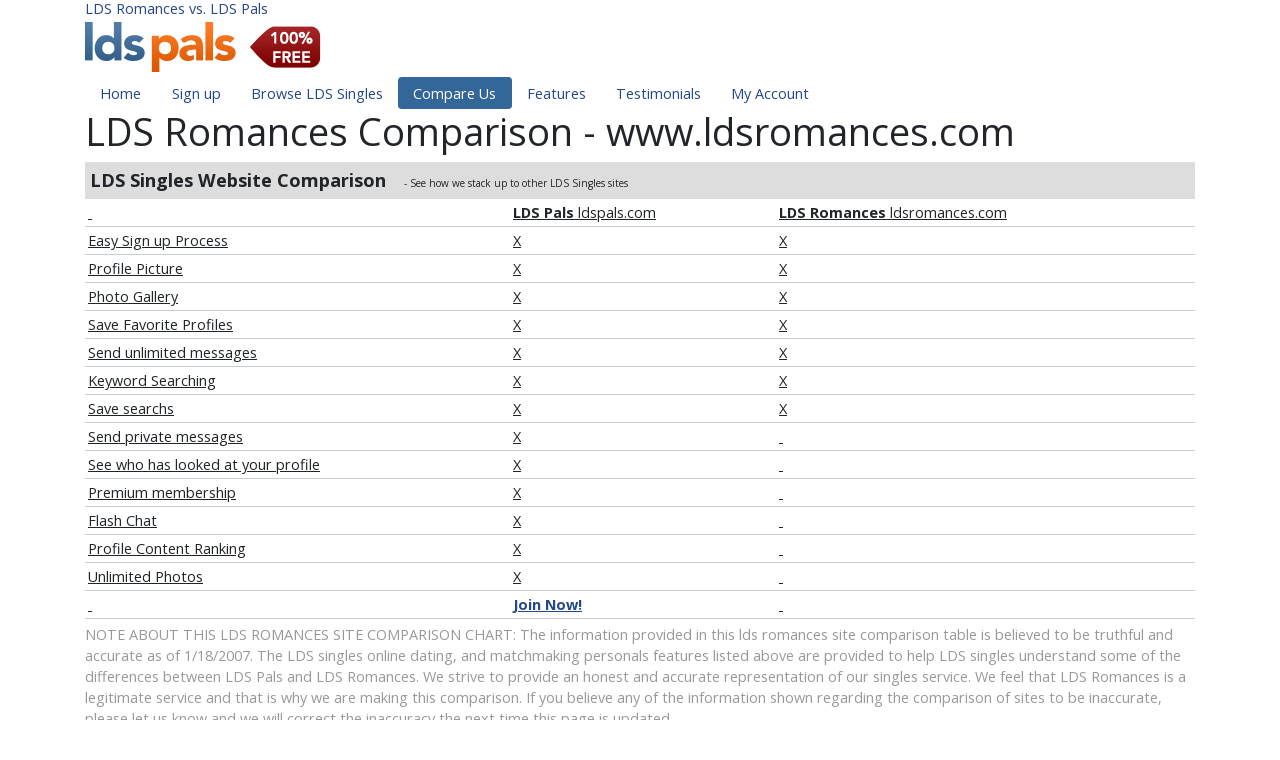

--- FILE ---
content_type: text/html; charset=UTF-8
request_url: https://www.ldspals.com/lds-romances.html
body_size: 10164
content:
<!DOCTYPE HTML PUBLIC "-//W3C//DTD HTML 4.01 Transitional//EN" "http://www.w3.org/TR/html4/strict.dtd">
<html>
<head>
<title>LDS Romances vs. LDS Pals | LDS Pals - Jan 19, 2026</title>
<meta name="description" content="LDS Romances ldsromances.com vs. LDS Pals ldspals.com">
<meta name="keywords" content="LDS Romances,LDS Pals,ldsromances,ldsromances.com,lds romances,lds singles">
<meta name="robots" content="index, all">
<meta name="copyright" content="Copyright 2001-2026 LDS Pals, LLC.">
<meta name="author" content="LDS Pals, LLC.">

<meta name="DISRIBUTION" content="global">
<meta name="REVISIT-AFTER" content="7 days">
<meta name="verify-v1" content="QCNxc5e+t/cki42zHKpIEK8Wm5mnQpYNOP5nxhdv2q8=">

<script src="//code.jquery.com/jquery-3.2.1.min.js" integrity="sha256-hwg4gsxgFZhOsEEamdOYGBf13FyQuiTwlAQgxVSNgt4=" crossorigin="anonymous"></script>
<script src="//code.jquery.com/ui/1.12.1/jquery-ui.min.js" integrity="sha256-VazP97ZCwtekAsvgPBSUwPFKdrwD3unUfSGVYrahUqU=" crossorigin="anonymous"></script>
<script src="//cdnjs.cloudflare.com/ajax/libs/popper.js/1.13.0/umd/popper.min.js"></script>
<link rel="stylesheet" href="//maxcdn.bootstrapcdn.com/bootstrap/4.0.0-beta.2/css/bootstrap.min.css" integrity="sha384-PsH8R72JQ3SOdhVi3uxftmaW6Vc51MKb0q5P2rRUpPvrszuE4W1povHYgTpBfshb" crossorigin="anonymous">
<script src="//maxcdn.bootstrapcdn.com/bootstrap/4.0.0-beta.2/js/bootstrap.min.js" integrity="sha384-alpBpkh1PFOepccYVYDB4do5UnbKysX5WZXm3XxPqe5iKTfUKjNkCk9SaVuEZflJ" crossorigin="anonymous"></script> 
<script type="text/javascript" src="https://www.ldspals.com/js/fontawesome-all.min.js"></script>
<script type="text/javascript" src="https://www.ldspals.com/js/base.js"></script>
<link href='//fonts.googleapis.com/css?family=Open+Sans:400,300,700' rel='stylesheet' type='text/css'>
<link href="https://www.ldspals.com/css/site.25.css" rel="stylesheet" type="text/css">
<link rel="alternate" type="application/rss+xml" title="Newest LDS Singles at LDS Pals" href="https://www.ldspals.com/rss.php">
<link rel="alternate" type="application/rss+xml" title="Newest LDS Women Singles" href="https://www.ldspals.com/rss_women.php">
<link rel="alternate" type="application/rss+xml" title="Newest LDS Men Singles" href="https://www.ldspals.com/rss_men.php">
<link rel="alternate" type="application/rss+xml" title="ROR" href="https://www.ldspals.com/ror.xml">
<link rel='shortcut icon' type='image/x-icon' href='/favicon.ico' />
<meta name="viewport" content="width=device-width, initial-scale=1">
<script async src="//pagead2.googlesyndication.com/pagead/js/adsbygoogle.js"></script>
<script>
     (adsbygoogle = window.adsbygoogle || []).push({
          google_ad_client: "ca-pub-7155064133767548",
          enable_page_level_ads: true
     });
</script>

</head>
<body>
<div class="container">
<div class="row">
<div class="col-md-12">


	<div class="row col"><h1 style="font-size:0.95rem;padding:0px;margin:0px;"><a href="//www.ldspals.com/" style="text-decoration:none;">LDS Romances vs. LDS Pals</a></h1></div>
	<div class="row col"><a href="//www.ldspals.com/" style="text-decoration:none;"><img src="/images/logo-free.v2015.png" width="250" height"60" border=0 alt="LDS Pals" /></a></div>



	<div class="row col">
	<ul class="nav nav-pills">
	<li class="nav-item"><a class="nav-link" href="//www.ldspals.com/">Home</a></li>
	<li class="nav-item"><a class="nav-link" href="//www.ldspals.com/join">Sign up</a></li>
	<li class="nav-item d-none d-md-block"><a class="nav-link" href="//www.ldspals.com/browse">Browse LDS Singles</a></li>
	<li class="nav-item d-none d-md-block"><a class="nav-link active" href="//www.ldspals.com/compare">Compare Us</a></li>
	<li class="nav-item d-none d-md-block"><a class="nav-link" href="//www.ldspals.com/features">Features</a></li>
	<li class="nav-item d-none d-md-block"><a class="nav-link" href="//www.ldspals.com/testimonials">Testimonials</a></li>
	<li class="nav-item"><a class="nav-link" href="//www.ldspals.com/login">My Account</a></li>
	<li class="nav-item dropdown d-md-none d-lg-none d-xl-none">
		<a class="nav-link dropdown-toggle" href="#" id="navbardrop" data-toggle="dropdown">More</a>
		<div class="dropdown-menu">
			<a class="dropdown-item" href="//www.ldspals.com/browse">Browse LDS Singles</a>
			<a class="dropdown-item" href="//www.ldspals.com/compare">Compare Us</a>
			<a class="dropdown-item" href="//www.ldspals.com/features">Features</a>
			<a class="dropdown-item" href="//www.ldspals.com/testimonials">Testimonials</a>
		</div>
	</li>
	</ul>
	</div>

       


<h1>LDS Romances Comparison - www.ldsromances.com</h1>

<div style="font-size: 1.2rem; font-weight: bold; padding: 5px; background: #DDDDDD;">
LDS Singles Website Comparison &nbsp;&nbsp;<span style="font-size: 10px; font-weight: normal;"> - See how we stack up to other LDS Singles sites</span>
</div>
<table width="100%" class="underline">
<tr><td>&nbsp;</td><td><strong>LDS Pals</strong> ldspals.com</td><td><strong>LDS Romances</strong> ldsromances.com</td></tr>
<tr><td>Easy Sign up Process</td><td>X</td><td>X</td></tr>
<tr><td>Profile Picture</td><td>X</td><td>X</td></tr>
<tr><td>Photo Gallery</td><td>X</td><td>X</td></tr>
<tr><td>Save Favorite Profiles</td><td>X</td><td>X</td></tr>
<tr><td>Send unlimited messages</td><td>X</td><td>X</td></tr>
<tr><td>Keyword Searching</td><td>X</td><td>X</td></tr>
<tr><td>Save searchs</td><td>X</td><td>X</td></tr>
<tr><td>Send private messages</td><td>X</td><td>&nbsp;</td></tr>
<tr><td>See who has looked at your profile</td><td>X</td><td>&nbsp;</td></tr>
<tr><td>Premium membership</td><td>X</td><td>&nbsp;</td></tr>
<tr><td>Flash Chat</td><td>X</td><td>&nbsp;</td></tr>
<tr><td>Profile Content Ranking</td><td>X</td><td>&nbsp;</td></tr>
<tr><td>Unlimited Photos</td><td>X</td><td>&nbsp;</td></tr>
<tr><td>&nbsp;</td><td><a href="//www.ldspals.com/join.singles?new=new"><strong>Join Now!</strong></a></td><td>&nbsp;</td></tr>
</table>
<div style="color: #999999; padding-bottom: 10px; padding-top: 5px; line-height: 1.4rem;">NOTE ABOUT THIS LDS ROMANCES SITE COMPARISON CHART: The information provided in this lds romances site comparison table is believed to be truthful and accurate as of 1/18/2007. The LDS singles online dating, and matchmaking personals features listed above are provided to help LDS singles understand some of the differences between LDS Pals and LDS Romances. We strive to provide an honest and accurate representation of our singles service. We feel that LDS Romances is a legitimate service and that is why we are making this comparison. If you believe any of the information shown regarding the comparison of sites to be inaccurate, please let us know and we will correct the inaccuracy the next time this page is updated.</div>


	<div class="row"><img src="https://www.ldspals.com/images/spacer.gif" alt="LDS Singles" height="30" width="1"></div>

	<hr />
	&nbsp;
	<br />
	<div style="float:right;"><a href="https://www.facebook.com/LDSPals" target="_blank"><img src="/images/facebook32.png" alt="Visit our Facebook page" border="0" /></a></div>

	<div style="padding: 6px; text-align: center;">
		<div style="text-align:center;color:#999999;">
		<a href="//www.ldspals.com/">LDS Singles</a> | 
		<a href="//www.ldspals.com/lds.singles">LDS</a> | 
		<a href="//www.ldspals.com/pricing.singles">Pricing</a> | 
		<a href="//www.ldspals.com/serviceAgreement.singles">Terms</a> |
		<a href="//www.ldspals.com/privacy.singles">Privacy</a> |
		<a href="//www.ldspals.com/safety.singles">Safety</a> |
		<a href="//www.ldspals.com/about.singles">About</a> | 
		<a href="//www.ldspals.com/contactus.singles">Contact</a> | 
		<a href="//www.ldspals.com/donate">Donations</a> |
		<a href="//www.ldspals.com/sitemap.html">Site-map</a>
	</div>
	<div style="text-align:center;color:#999999;">
		compare: <a href="//www.ldspals.com/lds-singles-online.html" style="color: #999999;">lds singles online&reg;</a>,
		<a href="//www.ldspals.com/lds-mingle.html" style="color: #999999;">lds mingle</a>,
		<a href="//www.ldspals.com/lds-planet.html" style="color: #999999;">lds planet</a>,
		<a href="//www.ldspals.com/lds-promise.html" style="color: #999999;">lds promise</a>,
		<a href="//www.ldspals.com/single-saints.html" style="color: #999999;">single saints</a>,
		<a href="//www.ldspals.com/lds-friends.html" style="color: #999999;">lds friends</a>
	</div>
	<div style="text-align:center;color:#999999;">
		<a href="//www.ldspals.com/hot-saints.html" style="color: #999999;">hot saints</a>,
		<a href="//www.ldspals.com/lds-dates.html" style="color: #999999;">lds dates</a>,		
		<a href="//www.ldspals.com/lds-singles-network.html" style="color: #999999;">lds singles network</a>,		
		<a href="//www.ldspals.com/lds-hearts.html" style="color: #999999;">lds hearts</a>,		
		<a href="//www.ldspals.com/lds-singles.html" style="color: #999999;">lds singles</a>,
		<a href="//www.ldspals.com/ldsso.html" style="color: #999999;">ldsso</a>,
		<a href="//www.ldspals.com/lds-dating.html" style="color: #999999;">lds dating</a>,
		<a href="//www.ldspals.com/lds-romances.html" style="color: #999999;">lds romances</a>
	</div>
		</div>
	<br clear="all" />

	&nbsp;
	<br />
	<div style="float:right;"><img src="/images/logo-b.gif" /><img src="/images/spacer.gif" width=8 height=20 /><a href="http://www.brammedia.com/" target="bm"><img src="/images/bm-b.gif" 
width=20 height=20 border=0 /></a></div>
	Copyright &copy; 2001-2026 by LDS Pals, LLC. All Rights Reserved. <span style="color: #999999;">Last 
updated: 2026-01-19 :: CRIMSON</span>

	<br />
	&nbsp;
	<br />

<!-- Global site tag (gtag.js) - Google Analytics -->
<script async src="https://www.googletagmanager.com/gtag/js?id=G-2RZ102HYTJ"></script>
<script>
  window.dataLayer = window.dataLayer || [];
  function gtag(){dataLayer.push(arguments);}
  gtag('js', new Date());
  gtag('config', 'G-2RZ102HYTJ', {'user_id': 0});
</script>


<br />
&nbsp;
<br />

<div>
<a type="application/rss+xml" href="//www.ldspals.com/rss.php"><img src="https://www.ldspals.com/images/rss20.gif" alt="Newest LDS Singles at LDS Pals" width="80" height="15" border="0" /></a>

</div>


<br />
&nbsp;
<br />
&nbsp;

</div>
<!-- <div class="col-md-2 d-none d-md-block">


</div> -->
</div>
</div>




</body>
</html>


--- FILE ---
content_type: text/html; charset=utf-8
request_url: https://www.google.com/recaptcha/api2/aframe
body_size: 264
content:
<!DOCTYPE HTML><html><head><meta http-equiv="content-type" content="text/html; charset=UTF-8"></head><body><script nonce="XpUwae_-9qdS-4p0nSfung">/** Anti-fraud and anti-abuse applications only. See google.com/recaptcha */ try{var clients={'sodar':'https://pagead2.googlesyndication.com/pagead/sodar?'};window.addEventListener("message",function(a){try{if(a.source===window.parent){var b=JSON.parse(a.data);var c=clients[b['id']];if(c){var d=document.createElement('img');d.src=c+b['params']+'&rc='+(localStorage.getItem("rc::a")?sessionStorage.getItem("rc::b"):"");window.document.body.appendChild(d);sessionStorage.setItem("rc::e",parseInt(sessionStorage.getItem("rc::e")||0)+1);localStorage.setItem("rc::h",'1768809629455');}}}catch(b){}});window.parent.postMessage("_grecaptcha_ready", "*");}catch(b){}</script></body></html>